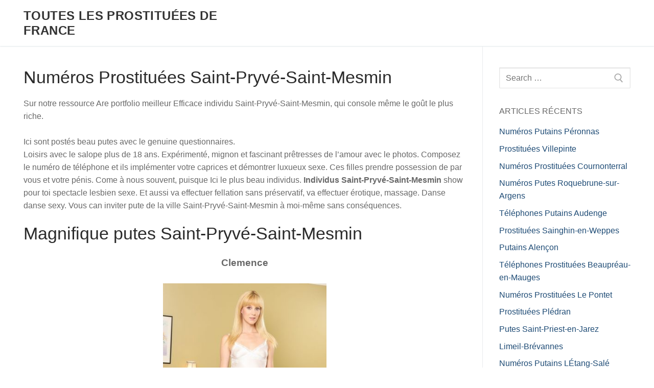

--- FILE ---
content_type: text/html; charset=UTF-8
request_url: http://zapatillasdetenis.info/numeros-prostituees-saint-pryve-saint-mesmin/
body_size: 10876
content:
<!doctype html>
<html lang="fr-FR" xmlns:fb="https://www.facebook.com/2008/fbml" xmlns:addthis="https://www.addthis.com/help/api-spec" >
<head><!--[if IE 8]><script src="//cdnjs.cloudflare.com/ajax/libs/ie8/0.6.0/ie8.js"></script><![endif]--><link rel="dns-prefetch" href="//s7.addthis.com"></link><link rel="dns-prefetch" href="//s.w.org"></link><script>!function(e,t){function n(){for(var e,n=t.getElementsByTagName("link"),r=0;r<n.length;r++)"preload"===(e=n[r]).rel&&"style"===e.getAttribute("as")&&(!function(e,n,r){function a(){l.addEventListener&&l.removeEventListener("load",a),l.media=r||"all"}var l=t.createElement("link");l.rel="stylesheet",l.href=e,l.media="only x";l.addEventListener&&l.addEventListener("load",a);(function e(){t.body?n.parentNode.insertBefore(l,n):setTimeout(e)})(),function e(){for(var n=t.styleSheets,r=n.length;r--;)if(n[r].href===l.href)return a();setTimeout(e)}()}(e.href,e,e.media),e.rel=null)}function r(){n(),clearInterval(a)}try{if(t.createElement("link").relList.supports("preload"))return}catch(e){}var a=setInterval(n,300);e.addEventListener&&e.addEventListener("load",r),e.attachEvent&&e.attachEvent("onload",r),n()}(window,document);</script><meta name="viewport" content="width=0">
	<meta charset="UTF-8">
    <meta name="viewport" content="width=device-width, initial-scale=1, maximum-scale=1.0, user-scalable=no">
	<link rel="profile" href="//gmpg.org/xfn/11">
	<title>Numéros Prostituées Saint-Pryvé-Saint-Mesmin &#8211; Toutes les prostituées de France</title>


<link rel="canonical" href="/numeros-prostituees-saint-pryve-saint-mesmin/">



<link rel="alternate" type="application/rss+xml" title="Toutes les prostituées de France &raquo; Flux" href="/feed/">
<link rel="alternate" type="application/rss+xml" title="Toutes les prostituées de France &raquo; Flux des commentaires" href="/comments/feed/">
<link rel="alternate" type="application/rss+xml" title="Toutes les prostituées de France &raquo; Numéros Prostituées Saint-Pryvé-Saint-Mesmin Flux des commentaires" href="feed/">
<style>html{line-height:1.15;-ms-text-size-adjust:100%;-webkit-text-size-adjust:100%;box-sizing:border-box}body{margin:0;color:#686868;font-family:-apple-system,BlinkMacSystemFont,"Segoe UI",Roboto,"Helvetica Neue",Arial,sans-serif;font-weight:400;line-height:1.618;-moz-osx-font-smoothing:grayscale;text-rendering:optimizeLegibility;-webkit-font-smoothing:antialiased;background:#fff}article,aside,header,main,nav,section{display:block}a{background-color:transparent;-webkit-text-decoration-skip:objects;color:#1e4b75;text-decoration:none}svg:not(:root){overflow:hidden}button,input{font-family:sans-serif;font-size:100%;margin:0;overflow:visible}input{line-height:1.15}[type=submit],button{-webkit-appearance:button}[type=search]{-webkit-appearance:textfield;outline-offset:-2px}[type=search]::-webkit-search-cancel-button,[type=search]::-webkit-search-decoration{-webkit-appearance:none}::-webkit-file-upload-button{-webkit-appearance:button;font:inherit}[class*=customify-grid-],[class~=customify-grid]{box-sizing:border-box;display:-webkit-box;display:flex;-webkit-box-orient:horizontal;-webkit-box-direction:normal;flex-flow:row wrap;margin:0 -1em}[class*=customify-col-]{box-sizing:border-box;padding:0 1em;max-width:100%;-webkit-box-flex:0;flex:none}[class*=customify-grid-][class*=-middle]{-webkit-box-align:center;align-items:center}[class*=customify-col-][class*=-first]{-webkit-box-ordinal-group:0;order:-1}[class*=customify-grid-]>[class*=customify-col-3],[class~=customify-grid]>[class*=customify-col-3]{flex-basis:25%;max-width:25%}[class*=customify-grid-]>[class*=customify-col-5],[class~=customify-grid]>[class*=customify-col-5]{flex-basis:41.6666666667%;max-width:41.6666666667%}[class*=customify-grid-]>[class*=customify-col-7],[class~=customify-grid]>[class*=customify-col-7]{flex-basis:58.3333333333%;max-width:58.3333333333%}[class~=customify-grid]>[class*=customify-col-9]{flex-basis:75%;max-width:75%}[class*=customify-grid-]>[data-push-left*=off-4],[class~=customify-grid]>[data-push-left*=off-4]{margin-left:33.3333333333%}h1,h2,h4{font-weight:400;font-family:-apple-system,BlinkMacSystemFont,"Segoe UI",Roboto,"Helvetica Neue",Arial,sans-serif;margin:0 0 .5407911001em;color:#2b2b2b;clear:both}h1,h2{font-size:2.42em;line-height:1.216}h2{font-size:2.1em}h4{font-size:1.41575em}p{margin:0 0 1.41575em}*,:after,:before{box-sizing:inherit}a.plain_color{color:currentColor}ul{margin:0 0 1.618em 2.617924em;padding:0;list-style:disc}form{margin-bottom:2em}input[type=search]{color:#282828;border:1px solid #e5e5e5;box-shadow:0 1px 2px rgba(0,0,0,.12) inset;padding:0 .75em;height:2.6em;width:100%;vertical-align:middle;-moz-appearance:none;-webkit-appearance:none}.item--html p,button{text-transform:uppercase}button,input[type=search]{max-width:100%;border-radius:1px}button{border:0;padding:0 1.3em;line-height:2.5em;min-height:2.6em;font-weight:bolder;display:inline-block}.screen-reader-text{clip:rect(1px,1px,1px,1px);position:absolute!important;height:1px;width:1px;overflow:hidden;word-wrap:normal!important}.site-content:after,.site-content:before,.site-header:after,.site-header:before{content:"";display:table;table-layout:fixed}.site-content:after,.site-header:after{clear:both}.header--row .light-mode{color:rgba(0,0,0,.6);background:rgba(255,255,255,.9)}.light-mode .site-title,.light-mode .site-title a{color:rgba(0,0,0,.8)}.light-mode .menu-mobile-toggle{color:rgba(0,0,0,.55)}.header-main{padding:0}.header-main .light-mode{box-shadow:0 1px 2px 0 #e1e5ea;background:#fff}#page,.site-header{position:relative}.site-header .customify-container{display:-webkit-box;display:flex;-webkit-box-orient:vertical;-webkit-box-direction:normal;flex-direction:column;-webkit-box-pack:center;justify-content:center}.builder-item .item--inner{display:inline-block;vertical-align:middle}.header--row.layout-full-contained .customify-container{background:0 0!important;border:0!important;box-shadow:none!important}.item--html p{font-weight:500;font-size:13px}.item--html p:last-child{margin-bottom:0}.site-branding{display:-webkit-box;display:flex;line-height:.9;vertical-align:middle}.site-branding a{text-transform:uppercase;letter-spacing:.4px;font-weight:600}.site-branding .site-title{font-size:1.5em;margin:0;font-weight:600;line-height:1.216}.site-branding.logo-top{-webkit-box-orient:vertical;-webkit-box-direction:normal;flex-direction:column}.item-button,.site-branding a{display:inline-block}.menu-mobile-toggle{text-align:center;background:0 0;box-shadow:none;color:currentColor}.nav-icon--label{background:0 0!important;text-transform:uppercase;font-size:.82em}.hamburger{padding:0;display:inline-block;font:inherit;color:inherit;text-transform:none;background-color:transparent;border:0;margin:0;overflow:visible}.hamburger-box{display:inline-block;position:relative;vertical-align:middle}.hamburger-inner{display:block;top:50%;background-color:currentcolor;border-radius:0;position:absolute}.hamburger-inner::after,.hamburger-inner::before{border-radius:0;position:absolute;content:"";display:block;background-color:inherit}.header-menu-sidebar,body:before{position:fixed;top:0;visibility:hidden}body:before{right:0;left:0;bottom:0;z-index:-1;content:" ";background:rgba(0,0,0,.5);opacity:0}.header-menu-sidebar{padding:0;width:100%;max-width:100%;z-index:999900}.header-menu-sidebar .builder-item-sidebar{padding:1.4em 1.5em;border-bottom:1px solid transparent}.header-menu-sidebar .builder-item-sidebar:last-of-type{border-bottom:none}.header-menu-sidebar .builder-item-sidebar.mobile-item--menu,.header-menu-sidebar .builder-item-sidebar.mobile-item--primary-menu{padding:0}.header-menu-sidebar.dark-mode .builder-item-sidebar{border-color:rgba(255,255,255,.08)}.header-menu-sidebar.dark-mode .builder-item-sidebar:before{background:rgba(255,255,255,.08)}.header-menu-sidebar.dark-mode .header-menu-sidebar-bg:before{background:rgba(0,0,0,.9)}.header-menu-sidebar-bg,.header-menu-sidebar-inner{position:relative;word-wrap:break-word;min-height:100%;display:block}.header-menu-sidebar-bg:before{content:"";position:absolute;top:0;bottom:0;left:0;right:0;display:block;min-height:100%}.header-menu-sidebar-inner{padding:1.2em 0}.menu_sidebar_slide_left .header-menu-sidebar{box-shadow:0 0 10px 0 rgba(0,0,0,.4);width:360px;left:0;-webkit-transform:translate3d(-100%,0,0);transform:translate3d(-100%,0,0)}.close-sidebar-panel{display:none;z-index:999910;position:fixed;top:10px;right:12px}.header-menu-sidebar .item--inner{-webkit-transform:translateY(45px);-ms-transform:translateY(45px);transform:translateY(45px);opacity:0}.cb-row--mobile,.cb-row--mobile [class*=customify-col-]{padding:0 .5em}.customify-container{position:relative;padding-left:30px;padding-right:30px;max-width:1248px;margin:0 auto}.customify-container:after,.customify-container:before{content:"";display:table}.customify-container:after{clear:both}.site-content{background:#fff}#main,#sidebar-primary{padding-top:2.617924em;padding-bottom:2.617924em}.entry-title{word-wrap:break-word}.posts-layout .entry{margin-bottom:2em}.posts-layout .entry--item{margin-bottom:15px}.posts-layout .entry--item:last-child{margin-bottom:0}.posts-layout .entry-inner{display:-webkit-box;display:flex;flex-wrap:wrap;-webkit-box-align:stretch;align-items:stretch;width:100%;border-bottom:1px solid #eaecee;padding-bottom:2em}.posts-layout .entry-title{font-size:1.5em;font-weight:500;word-wrap:break-word;display:-webkit-box;display:flex;-webkit-box-align:center;align-items:center}.posts-layout .entry-title a{text-align:inherit;display:block;flex-basis:100%}.posts-layout .entry-content-data{-webkit-box-flex:1;flex:1;word-wrap:break-word;max-width:100%}.posts-layout .entry-readmore{margin-top:1em}.posts-layout .readmore-button{display:inline-block;line-height:1;border:1px solid #235787;color:#235787;border-radius:2px;padding:7px 17px;font-size:13px;text-transform:uppercase;letter-spacing:.5px;font-weight:500}.posts-layout .entry-content-data{display:-webkit-box;display:flex;-webkit-box-orient:vertical;-webkit-box-direction:normal;flex-flow:column nowrap}.posts-layout .entry-article-part{position:relative;width:100%;margin-bottom:15px}.posts-layout .entry-article-part:first-child{margin-top:0}.posts-layout .entry-article-part.entry-article-footer{display:-webkit-box;display:flex;margin-top:auto;margin-bottom:0;-webkit-box-pack:justify;justify-content:space-between}.posts-layout .entry-article-part.entry-article-footer.only-more .entry-readmore,.widget-area .widget .sidebar-search-form label{width:100%}.posts-layout .entry-article-footer{-webkit-box-align:center;align-items:center}.posts-layout .entry-article-footer>*{margin-bottom:0;margin-top:0;display:inline-block}.posts-layout.layout--blog_column .entry,.posts-layout.layout--blog_column .entry-inner{display:block}.posts-layout.layout--blog_column .entry-inner .entry-article-header,.posts-layout.layout--blog_column .entry-inner .entry-content-data{display:-webkit-box;display:flex;-webkit-box-orient:vertical;-webkit-box-direction:normal;flex-direction:column}.widget-title{font-size:16px;text-transform:uppercase;font-weight:500;color:currentColor;margin-bottom:15px}.widget-area .widget{margin-bottom:2em}.widget-area .widget ul{list-style:none;padding:0;margin:0}.widget-area .widget ul:after{clear:both;content:".";display:block;height:0;visibility:hidden}.widget-area .widget ul li{margin:0 0 .5407911001em}.widget-area .widget :last-child{margin-bottom:0}.widget-area .widget .sidebar-search-form{display:-webkit-box;display:flex;width:100%;max-width:100%}.widget-area .widget .sidebar-search-form .search-field{width:100%;display:block}.widget-area .widget .sidebar-search-form .search-submit{padding:9px 14px;margin-left:-46px;overflow:hidden;box-shadow:none;background:0 0;color:#aaa;line-height:0}.widget-area .widget .sidebar-search-form .search-submit svg{width:18px;height:18px}.header--row.header-main .customify-grid{min-height:90px}.header--row .builder-first--nav-icon,.header--row .builder-first--primary-menu{text-align:right}@media screen and (max-width:64em){[class*=customify-grid-]>[class*=_md-3],[class~=customify-grid]>[class*=_md-3]{flex-basis:25%;max-width:25%}[class*=customify-grid-]>[class*=_md-5],[class~=customify-grid]>[class*=_md-5]{flex-basis:41.6666666667%;max-width:41.6666666667%}[class*=customify-grid-]>[class*=_md-7],[class~=customify-grid]>[class*=_md-7]{flex-basis:58.3333333333%;max-width:58.3333333333%}[class*=customify-grid-]>:not([class*=_md-0]),[class~=customify-grid]>:not([class*=_md-0]){display:block}}@media screen and (max-width:48em){[class~=customify-grid]>[class*=_sm-1]{flex-basis:8.3333333333%;max-width:8.3333333333%}[class*=customify-grid-]>[class*=_sm-3],[class~=customify-grid]>[class*=_sm-3]{flex-basis:25%;max-width:25%}[class*=customify-grid-]>[class*=_sm-5],[class~=customify-grid]>[class*=_sm-5]{flex-basis:41.6666666667%;max-width:41.6666666667%}[class*=customify-grid-]>[class*=_sm-7],[class~=customify-grid]>[class*=_sm-7]{flex-basis:58.3333333333%;max-width:58.3333333333%}[class~=customify-grid]>[class*=_sm-12]{flex-basis:100%;max-width:100%}[class*=customify-grid-]>:not([class*=_sm-0]),[class~=customify-grid]>:not([class*=_sm-0]){display:block}.customify-container{padding-left:15px;padding-right:15px}}@media screen and (max-width:80em){[class*=customify-grid-]>:not([class*=_lg-0]),[class~=customify-grid]>:not([class*=_lg-0]){display:block}}@media screen and (max-width:35.5em){[class*=customify-grid-]>:not([class*=_xs-0]),[class~=customify-grid]>:not([class*=_xs-0]){display:block}.menu_sidebar_slide_left .header-menu-sidebar{width:auto;right:45px}}@media screen and (max-width:1024px){h1{font-size:2.1em}h2{font-size:1.9em}.is-size-tablet-medium .hamburger .hamburger-box{margin-top:-2px;width:22px}.is-size-tablet-medium .hamburger .hamburger-inner{margin-top:-1px;width:22px;height:2px}.is-size-tablet-medium .hamburger .hamburger-inner::after,.is-size-tablet-medium .hamburger .hamburger-inner::before{width:22px;height:2px}.is-size-tablet-medium .hamburger .hamburger-inner::before{top:-7px}.is-size-tablet-medium .hamburger .hamburger-inner::after{bottom:-7px}.customify-grid .hide-on-tablet,.hide-on-tablet{display:none}.header--row .builder-first--nav-icon{text-align:right}}@media screen and (max-width:568px){h1{font-size:1.8em}h2{font-size:1.7em}.is-size-mobile-medium .hamburger .hamburger-box{margin-top:-2px;width:22px}.is-size-mobile-medium .hamburger .hamburger-inner{margin-top:-1px;width:22px;height:2px}.is-size-mobile-medium .hamburger .hamburger-inner::after,.is-size-mobile-medium .hamburger .hamburger-inner::before{width:22px;height:2px}.is-size-mobile-medium .hamburger .hamburger-inner::before{top:-7px}.is-size-mobile-medium .hamburger .hamburger-inner::after{bottom:-7px}.customify-grid .hide-on-mobile,.hide-on-mobile{display:none}.posts-layout .entry-inner{display:block}.header--row .builder-first--nav-icon{text-align:right}}@media screen and (min-width:1025px){.header--row .customify-grid{margin:0 -.5em}.header--row .customify-grid [class*=customify-col-]{padding-left:.5em;padding-right:.5em}.is-size-desktop-medium .hamburger .hamburger-box{margin-top:-2px;width:22px}.is-size-desktop-medium .hamburger .hamburger-inner{margin-top:-1px;width:22px;height:2px}.is-size-desktop-medium .hamburger .hamburger-inner::after,.is-size-desktop-medium .hamburger .hamburger-inner::before{width:22px;height:2px}.is-size-desktop-medium .hamburger .hamburger-inner::before{top:-7px}.is-size-desktop-medium .hamburger .hamburger-inner::after{bottom:-7px}.hide-on-desktop{display:none}.widget-area .widget:last-of-type{margin-bottom:0}}@media screen and (min-width:48em){.content-sidebar.sidebar_vertical_border .content-area{border-right:1px solid #eaecee}.content-sidebar .content-inner,.content-sidebar.sidebar_vertical_border .content-inner{padding-right:1em}.content-sidebar.sidebar_vertical_border .sidebar-primary-inner{padding-left:1em}}img.lazy{display:none}</style><link rel="preload" as="style" onload="this.rel='stylesheet'" href="/s/8ea982.css"><noscript><link rel="stylesheet" href="/s/8ea982.css"></noscript>



<style id="customify-style-inline-css" type="text/css">
#page-cover{background-image:url("http://zapatillasdetenis.info/wp-content/themes/customify/assets/images/default-cover.jpg")}.header--row:not(.header--transparent).header-top .header--row-inner{background-color:#2f9e43;border-style:dotted;border-color:#ba218c}.sub-menu .li-duplicator{display:none!important}.header-search_icon-item .header-search-modal{border-style:solid}.header-search_icon-item .search-field{border-style:solid}.header--row .header-search_box-item .search-field{border-style:solid}#page-cover .page-cover-inner{min-height:300px}.header--row.header-top .customify-grid,.header--row.header-top .style-full-height .primary-menu-ul>li>a{min-height:38px}.header--row.header-main .customify-grid,.header--row.header-main .style-full-height .primary-menu-ul>li>a{min-height:90px}.header--row.header-bottom .customify-grid,.header--row.header-bottom .style-full-height .primary-menu-ul>li>a{min-height:55px}.site-header .site-branding img{max-width:0px}.site-header .cb-row--mobile .site-branding img{width:0px}.header--row .builder-first--nav-icon{text-align:right}.header-search_icon-item .search-submit{margin-left:-40px}.header--row .header-search_box-item .search-submit{margin-left:-40px}.header--row .builder-first--primary-menu{text-align:right}@media screen and (max-width:1024px){#page-cover .page-cover-inner{min-height:250px}.header--row .builder-first--nav-icon{text-align:right}.header-search_icon-item .search-submit{margin-left:-40px}.header--row .header-search_box-item .search-submit{margin-left:-40px}}@media screen and (max-width:568px){#page-cover .page-cover-inner{min-height:200px}.header--row.header-top .customify-grid,.header--row.header-top .style-full-height .primary-menu-ul>li>a{min-height:33px}.header--row .builder-first--nav-icon{text-align:right}.header-search_icon-item .search-submit{margin-left:-40px}.header--row .header-search_box-item .search-submit{margin-left:-40px}}
</style>


<link rel="https://api.w.org/" href="/wp-json/">
<link rel="EditURI" type="application/rsd+xml" title="RSD" href="/xmlrpc.php?rsd">
<link rel="wlwmanifest" type="application/wlwmanifest+xml" href="/wp-includes/wlwmanifest.xml"> 
<link rel="prev" title="Numéros Putes Ancenis" href="/numeros-putes-ancenis/">
<link rel="next" title="Prostituées Rethel" href="/prostituees-rethel/">
<meta name="generator" content="WordPress 4.9.26" />
<link rel="shortlink" href="/?p=956">
<link rel="alternate" type="application/json+oembed" href="/wp-json/oembed/1.0/embed?url=http%3A%2F%2Fzapatillasdetenis.info%2Fnumeros-prostituees-saint-pryve-saint-mesmin%2F">
<link rel="alternate" type="text/xml+oembed" href="/wp-json/oembed/1.0/embed?url=http%3A%2F%2Fzapatillasdetenis.info%2Fnumeros-prostituees-saint-pryve-saint-mesmin%2F&#038;format=xml">
<link rel="icon" href="/wp-content/uploads/2018/09/cropped-dTrenjabc-32x32.png" sizes="32x32">
<link rel="icon" href="/wp-content/uploads/2018/09/cropped-dTrenjabc-192x192.png" sizes="192x192">
<link rel="apple-touch-icon-precomposed" href="/wp-content/uploads/2018/09/cropped-dTrenjabc-180x180.png">
<meta name="msapplication-TileImage" content="http://zapatillasdetenis.info/wp-content/uploads/2018/09/cropped-dTrenjabc-270x270.png" />
<style>img.lazy,iframe.lazy{display:none}</style><script src="/s/8ac86f.js"></script></head>

<body class="post-template-default single single-post postid-956 single-format-standard content-sidebar sidebar_vertical_border site-full-width menu_sidebar_slide_left">
<div id="page" class="site box-shadow">
	<a class="skip-link screen-reader-text" href="#site-content">Aller au contenu</a>
    <a class="close is-size-medium  close-panel close-sidebar-panel" href="#">
        <span class="hamburger hamburger--squeeze is-active">
            <span class="hamburger-box">
              <span class="hamburger-inner"><span class="screen-reader-text">Menu</span></span>
            </span>
        </span>
        <span class="screen-reader-text">Fermer</span>
        </a><header id="masthead" class="site-header"><div id="masthead-inner" class="site-header-inner">                            <div  class="header-main header--row layout-full-contained"  id="cb-row--header-main"  data-row-id="main"                                     data-show-on="desktop mobile">
                                <div class="header--row-inner header-main-inner light-mode">
                                    <div class="customify-container">
                                        <div class="customify-grid cb-row--desktop hide-on-mobile hide-on-tablet customify-grid-middle"><div class="customify-col-5_md-5_sm-5 builder-item builder-first--logo" data-push-left=""><div class="item--inner builder-item--logo" data-section="title_tagline" data-item-id="logo" >        <div class="site-branding logo-top">
            <div class="site-name-desc">                        <p class="site-title"><a href="http://zapatillasdetenis.info/" rel="home">Toutes les prostituées de France</a></p>
                        </div>        </div>
        </div></div><div class="customify-col-7_md-7_sm-7 builder-item builder-first--primary-menu" data-push-left=""><div class="item--inner builder-item--primary-menu has_menu" data-section="header_menu_primary" data-item-id="primary-menu" ><nav  id="site-navigation-main-desktop" class="site-navigation primary-menu primary-menu-main nav-menu-desktop primary-menu-desktop style-plain"></nav></div></div></div><div class="cb-row--mobile hide-on-desktop customify-grid customify-grid-middle"><div class="customify-col-5_md-5_sm-5 builder-item builder-first--logo" data-push-left=""><div class="item--inner builder-item--logo" data-section="title_tagline" data-item-id="logo" >        <div class="site-branding logo-top">
            <div class="site-name-desc">                        <p class="site-title"><a href="http://zapatillasdetenis.info/" rel="home">Toutes les prostituées de France</a></p>
                        </div>        </div>
        </div></div><div class="customify-col-3_md-3_sm-3 builder-item builder-first--nav-icon" data-push-left="off-4"><div class="item--inner builder-item--nav-icon" data-section="header_menu_icon" data-item-id="nav-icon" >        <a class="menu-mobile-toggle item-button is-size-desktop-medium is-size-tablet-medium is-size-mobile-medium">
            <span class="hamburger hamburger--squeeze">
                <span class="hamburger-box">
                  <span class="hamburger-inner"></span>
                </span>
              </span>
            <span class="nav-icon--label hide-on-tablet hide-on-mobile">Menu</span></a>
        </div></div></div>                                    </div>
                                </div>
                            </div>
                            <div id="header-menu-sidebar" class="header-menu-sidebar menu-sidebar-panel dark-mode"><div id="header-menu-sidebar-bg" class="header-menu-sidebar-bg"><div id="header-menu-sidebar-inner" class="header-menu-sidebar-inner"><div class="builder-item-sidebar mobile-item--html"><div class="item--inner" data-item-id="html" data-section="header_html"><div class="builder-header-html-item item--html"><p>Ajoutez du texte personnalisé ici ou retirez le</p>
</div></div></div><div class="builder-item-sidebar mobile-item--primary-menu mobile-item--menu "><div class="item--inner" data-item-id="primary-menu" data-section="header_menu_primary"><nav  id="site-navigation-sidebar-mobile" class="site-navigation primary-menu primary-menu-sidebar nav-menu-mobile primary-menu-mobile style-plain"></nav></div></div></div></div></div></div></header>	<div id="site-content" class="site-content">
        <div class="customify-container">
            <div class="customify-grid">
                <main id="main" class="content-area customify-col-9_sm-12">


    <div class="content-inner">
                <article id="post-956" class="entry entry-single post-956 post type-post status-publish format-standard hentry category-experimentees">
            <h1 class="entry-title entry--item h2">Numéros Prostituées Saint-Pryvé-Saint-Mesmin</h1>        <div class="entry-content entry--item">
            <div class="at-above-post addthis_tool" data-url="http://zapatillasdetenis.info/numeros-prostituees-saint-pryve-saint-mesmin/"></div><p>Sur notre ressource Are portfolio meilleur Efficace individu Saint-Pryvé-Saint-Mesmin, qui console même le goût le plus riche.<br />
		<br />
		Ici sont postés beau putes avec le genuine questionnaires.<br />
Loisirs avec le salope plus de 18 ans. Expérimenté, mignon et fascinant prêtresses de l&rsquo;amour avec le photos. Composez le numéro de téléphone et ils implémenter votre caprices et démontrer luxueux sexe. Ces filles prendre possession de par vous et votre pénis. Come à nous souvent, puisque Ici le plus beau individus. <strong>Individus Saint-Pryvé-Saint-Mesmin</strong> show pour toi spectacle lesbien sexe. Et aussi va effectuer fellation sans préservatif, va effectuer érotique, massage. Danse danse sexy. Vous can inviter pute de la ville Saint-Pryvé-Saint-Mesmin à moi-même sans conséquences.</p>
<h2>Magnifique putes Saint-Pryvé-Saint-Mesmin</h2>
<p><center><span style="font-size: 14pt;"><strong>Clemence</strong></span></center><br />
<center><img width="320" height="406" alt="Soumaya des villes Saint-Pryvé-Saint-Mesmin" src="/polouyt/putes-saint-pryv-saint-mesmin_152.jpg"></center></p>
<td align="left" valign="top">
<table>
<tbody>
<tr>
<td><strong>Localité:</strong></td>
<td>Saint-Pryvé-Saint-Mesmin</td>
</tr>
<tr>
<td><strong>Âge:</strong></td>
<td>32</td>
</tr>
<tr>
<td><strong>Taille:</strong></td>
<td>162</td>
</tr>
<tr>
<td><strong>Poids:</strong></td>
<td>61</td>
</tr>
<tr>
<td><strong>Temps pour les appels:</strong></td>
<td>avec le 9:00 jusqu&rsquo;à 2:00</td>
</tr>
<tr>
<td><strong>Classique massage:</strong></td>
<td>Non Peut-être</td>
</tr>
<tr>
<td><strong>Services sexuels:</strong></td>
<td>Jeux sexuels, Sperme dans ass, Striptease amateur</td>
</tr>
<tr>
<td><strong>Départ:</strong></td>
<td>60€</td>
</tr>
<tr>
<td><strong>1 heure:</strong></td>
<td>200€</td>
</tr>
<tr>
<td><strong>Nuit:</strong></td>
<td>320</td>
</tr>
<tr>
<td><strong>Préférences supplémentaires:</strong></td>
<td>Couples</td>
</tr>
<tr>
<td></td>
<td colspan="2" height="30" align="center"><strong><a  style="color:#FF00FF; font-size:18px;" href="http://zapatillasdetenis.info/tilst" target="_blank">Numero de telephone</a></strong></td>
</tr>
<tr>
</tbody>
</table>
<blockquote><p>
Charmant et expérimenté, modèle apparence. Je vais créer une atmosphère paradisiaque et je satisferai même le plus hardcore gars.
</p></blockquote>
<p><center><span style="font-size: 14pt;"><strong>Tamara</strong></span></center><br />
<center><img width="275" height="386" src="/polouyt/prostitues-saint-pryv-saint-mesmin_122.jpg"></center></p>
<td align="left" valign="top">
<table>
<tbody>
<tr>
<td><strong>Localité:</strong></td>
<td>Saint-Pryvé-Saint-Mesmin</td>
</tr>
<tr>
<td><strong>Âge:</strong></td>
<td>34</td>
</tr>
<tr>
<td><strong>Taille:</strong></td>
<td>171</td>
</tr>
<tr>
<td><strong>Poids:</strong></td>
<td>48</td>
</tr>
<tr>
<td><strong>Appeler:</strong></td>
<td>avec le 12:00 jusqu&rsquo;à 4:00</td>
</tr>
<tr>
<td><strong>Réception de pluie d&rsquo;or:</strong></td>
<td>Pour un supplément</td>
</tr>
<tr>
<td><strong>Services sexuels:</strong></td>
<td>Téléphone Sexe, Oral, Sex classique</td>
</tr>
<tr>
<td><strong>Départ:</strong></td>
<td>60€</td>
</tr>
<tr>
<td><strong>Heure:</strong></td>
<td>210EUR</td>
</tr>
<tr>
<td><strong>Nuit:</strong></td>
<td>200</td>
</tr>
<tr>
<td><strong>Préférences supplémentaires:</strong></td>
<td>Hétérosexuel</td>
</tr>
<tr>
<td></td>
<td colspan="2" height="30" align="center"><strong><a  style="color:#FF00FF; font-size:18px;" href="http://zapatillasdetenis.info/tilst" target="_blank">Numero de telephone</a></strong></td>
</tr>
<tr>
</tbody>
</table>
<blockquote><p>
Mignon minou veut sexy-faim partenaire.
</p></blockquote>
<p><center><span style="font-size: 14pt;"><strong>Maelys</strong></span></center><br />
<center><img width="294" height="396" alt="putain des villes Saint-Pryvé-Saint-Mesmin" src="/polouyt/putany-saint-pryv-saint-mesmin_160.jpg"></center></p>
<td align="left" valign="top">
<table>
<tbody>
<tr>
<td><strong>Localité:</strong></td>
<td>Saint-Pryvé-Saint-Mesmin</td>
</tr>
<tr>
<td><strong>Âge:</strong></td>
<td>30</td>
</tr>
<tr>
<td><strong>Taille:</strong></td>
<td>178</td>
</tr>
<tr>
<td><strong>Poids:</strong></td>
<td>53</td>
</tr>
<tr>
<td><strong>Temps pour les appels:</strong></td>
<td>avec le 9:00 jusqu&rsquo;à 2:00</td>
</tr>
<tr>
<td><strong>Massage Thai:</strong></td>
<td>Oui</td>
</tr>
<tr>
<td><strong>Services sexuels:</strong></td>
<td>Sexe avec deux filles, Domination douce, Oral Sex</td>
</tr>
<tr>
<td><strong>Départ:</strong></td>
<td>Dans la région</td>
</tr>
<tr>
<td><strong>1 heure:</strong></td>
<td>70EUR</td>
</tr>
<tr>
<td><strong>Nuit:</strong></td>
<td>430</td>
</tr>
<tr>
<td><strong>Préférences supplémentaires:</strong></td>
<td>Hétérosexuel</td>
</tr>
<tr>
<td></td>
<td colspan="2" height="30" align="center"><strong><a  style="color:#FF00FF; font-size:18px;" href="http://zapatillasdetenis.info/tilst" target="_blank">Numero de telephone</a></strong></td>
</tr>
<tr>
</tbody>
</table>
<blockquote><p>
Appelez-moi dès maintenant et tes loisirs sera magique.
</p></blockquote>
<p><center><span style="font-size: 14pt;"><strong>Adeline</strong></span></center><br />
<center><img width="278" height="385" src="[data-uri]" class="lazy" data-src="http://zapatillasdetenis.info/polouyt/catins-saint-pryv-saint-mesmin_898.jpg"><noscript><img width="278" height="385" src="http://zapatillasdetenis.info/polouyt/catins-saint-pryv-saint-mesmin_898.jpg"></noscript></center></p>
<td align="left" valign="top">
<table>
<tbody>
<tr>
<td><strong>Localité:</strong></td>
<td>Saint-Pryvé-Saint-Mesmin</td>
</tr>
<tr>
<td><strong>Âge:</strong></td>
<td>31</td>
</tr>
<tr>
<td><strong>Taille:</strong></td>
<td>179</td>
</tr>
<tr>
<td><strong>Poids:</strong></td>
<td>60</td>
</tr>
<tr>
<td><strong>Appeler:</strong></td>
<td>avec le 9:00 jusqu&rsquo;à 3:00</td>
</tr>
<tr>
<td><strong>Sexe avec ivre:</strong></td>
<td>Supplément 70€ </td>
</tr>
<tr>
<td><strong>Services sexuels:</strong></td>
<td>Bracelet, Lesbi-show douce, Sexe dans le bain</td>
</tr>
<tr>
<td><strong>Départ:</strong></td>
<td>Seulement à Saint-Pryvé-Saint-Mesmin</td>
</tr>
<tr>
<td><strong>1 heure:</strong></td>
<td>Gratuit</td>
</tr>
<tr>
<td><strong>Nuit:</strong></td>
<td>370</td>
</tr>
<tr>
<td><strong>Préférences supplémentaires:</strong></td>
<td>BDSM</td>
</tr>
<tr>
<td></td>
<td colspan="2" height="30" align="center"><strong><a  style="color:#FF00FF; font-size:18px;" href="http://zapatillasdetenis.info/tilst" target="_blank">Numero de telephone</a></strong></td>
</tr>
<tr>
</tbody>
</table>
<blockquote><p>
Hot minou, attends insouciants rencontres sexe. Maintenant prends le téléphone et viens dans la chambre, et viens à vous, Je ferai tout, comme tu le dis!
</p></blockquote>
<p><center><span style="font-size: 14pt;"><strong>Élise</strong></span></center><br />
<center><img width="281" height="397" alt="salope villes à Saint-Pryvé-Saint-Mesmin" src="[data-uri]" class="lazy" data-src="http://zapatillasdetenis.info/polouyt/putes-saint-pryv-saint-mesmin_267.jpg"><noscript><img width="281" height="397" alt="salope villes à Saint-Pryvé-Saint-Mesmin" src="http://zapatillasdetenis.info/polouyt/putes-saint-pryv-saint-mesmin_267.jpg"></noscript></center></p>
<td align="left" valign="top">
<table>
<tbody>
<tr>
<td><strong>Localité:</strong></td>
<td>Saint-Pryvé-Saint-Mesmin</td>
</tr>
<tr>
<td><strong>Âge:</strong></td>
<td>25</td>
</tr>
<tr>
<td><strong>Taille:</strong></td>
<td>173</td>
</tr>
<tr>
<td><strong>Poids:</strong></td>
<td>48</td>
</tr>
<tr>
<td><strong>Temps pour les appels:</strong></td>
<td>avec le 9:00 jusqu&rsquo;à 3:00</td>
</tr>
<tr>
<td><strong>Massage professionnel:</strong></td>
<td>Pas de problème</td>
</tr>
<tr>
<td><strong>Services sexuels:</strong></td>
<td>strip-tease virtuel, Sexe avec ivre, strip-tease virtuel</td>
</tr>
<tr>
<td><strong>Départ:</strong></td>
<td>Non</td>
</tr>
<tr>
<td><strong>1 heure:</strong></td>
<td>80EUR</td>
</tr>
<tr>
<td><strong>Nuit:</strong></td>
<td>600</td>
</tr>
<tr>
<td><strong>Préférences supplémentaires:</strong></td>
<td>Hétérosexuel</td>
</tr>
<tr>
<td></td>
<td colspan="2" height="30" align="center"><strong><a  style="color:#FF00FF; font-size:18px;" href="http://zapatillasdetenis.info/tilst" target="_blank">Numero de telephone</a></strong></td>
</tr>
<tr>
</tbody>
</table>
<blockquote><p>
Doux, j&rsquo;adore son corps. Appelez-moi, caresse ma chatte alone, mais l&rsquo;un comme malheureux.
</p></blockquote>
<p><center><span style="font-size: 14pt;"><strong>Elyna</strong></span></center><br />
<center><img width="303" height="387" alt="prostituée de la Saint-Pryvé-Saint-Mesmin" src="[data-uri]" class="lazy" data-src="http://zapatillasdetenis.info/polouyt/putes-saint-pryv-saint-mesmin_531.jpg"><noscript><img width="303" height="387" alt="prostituée de la Saint-Pryvé-Saint-Mesmin" src="http://zapatillasdetenis.info/polouyt/putes-saint-pryv-saint-mesmin_531.jpg"></noscript></center></p>
<td align="left" valign="top">
<table>
<tbody>
<tr>
<td><strong>Localité:</strong></td>
<td>Saint-Pryvé-Saint-Mesmin</td>
</tr>
<tr>
<td><strong>Âge:</strong></td>
<td>31</td>
</tr>
<tr>
<td><strong>Taille:</strong></td>
<td>180</td>
</tr>
<tr>
<td><strong>Poids:</strong></td>
<td>59</td>
</tr>
<tr>
<td><strong>Appeler:</strong></td>
<td>avec le 9:00 jusqu&rsquo;à 1:00</td>
</tr>
<tr>
<td><strong>Gorge Profonde:</strong></td>
<td>Oui</td>
</tr>
<tr>
<td><strong>Services intimes:</strong></td>
<td>Bandage, anulingus, Sexe dans le sauna</td>
</tr>
<tr>
<td><strong>Départ:</strong></td>
<td>Non</td>
</tr>
<tr>
<td><strong>1 heure:</strong></td>
<td>100€</td>
</tr>
<tr>
<td><strong>Nuit:</strong></td>
<td>280</td>
</tr>
<tr>
<td><strong>Préférences supplémentaires:</strong></td>
<td>Fétichisme</td>
</tr>
<tr>
<td></td>
<td colspan="2" height="30" align="center"><strong><a  style="color:#FF00FF; font-size:18px;" href="http://zapatillasdetenis.info/tilst" target="_blank">Numero de telephone</a></strong></td>
</tr>
<tr>
</tbody>
</table>
<blockquote><p>
Magnifique fille cherche petit ami pour le feu communication).
</p></blockquote>
<p><center><span style="font-size: 14pt;"><strong>Carole</strong></span></center><br />
<center><img width="263" height="383" src="[data-uri]" class="lazy" data-src="http://zapatillasdetenis.info/polouyt/salopes-saint-pryv-saint-mesmin_449.jpg"><noscript><img width="263" height="383" src="http://zapatillasdetenis.info/polouyt/salopes-saint-pryv-saint-mesmin_449.jpg"></noscript></center></p>
<td align="left" valign="top">
<table>
<tbody>
<tr>
<td><strong>Localité:</strong></td>
<td>Saint-Pryvé-Saint-Mesmin</td>
</tr>
<tr>
<td><strong>Âge:</strong></td>
<td>36</td>
</tr>
<tr>
<td><strong>Taille:</strong></td>
<td>158</td>
</tr>
<tr>
<td><strong>Poids:</strong></td>
<td>45</td>
</tr>
<tr>
<td><strong>Temps pour les appels:</strong></td>
<td>avec le 11:00 jusqu&rsquo;à 1:00</td>
</tr>
<tr>
<td><strong>Cunnilingus:</strong></td>
<td>Oui</td>
</tr>
<tr>
<td><strong>Services sexuels:</strong></td>
<td>Groupe sexe, Réception de pluie d&rsquo;or, Sexe Leysbiysky</td>
</tr>
<tr>
<td><strong>Départ:</strong></td>
<td>40€</td>
</tr>
<tr>
<td><strong>1 heure:</strong></td>
<td>190€</td>
</tr>
<tr>
<td><strong>Nuit:</strong></td>
<td>280</td>
</tr>
<tr>
<td><strong>Préférences supplémentaires:</strong></td>
<td>Bi</td>
</tr>
<tr>
<td></td>
<td colspan="2" height="30" align="center"><strong><a  style="color:#FF00FF; font-size:18px;" href="http://zapatillasdetenis.info/tilst" target="_blank">Numero de telephone</a></strong></td>
</tr>
<tr>
</tbody>
</table>
<p><strong>Tags: </strong>Elite filles Saint-Pryvé-Saint-Mesmin, Saint-Pryvé-Saint-Mesmin inviter filles entreprise, Saint-Pryvé-Saint-Mesmin appel prostituées fête</p>
<blockquote><p>Vous voulez magnifique sexe avec putains Saint-Pryvé-Saint-Mesmin — payer à partir de 100EUR. Et se réjouir mais toute la nuit à voler tel variétés le sexe comme services de maîtresse ou sexe lesbien.</p></blockquote>
<blockquote><p>Comme nous trouvons:</p>
<p>VIP prostituées Saint-Pryvé-Saint-Mesmin prestataires tir de la photo, rencontres sexe à Saint-Pryvé-Saint-Mesmin, combien sont putains à Saint-Pryvé-Saint-Mesmin, veux bdsm à Saint-Pryvé-Saint-Mesmin, Abordable salopes Saint-Pryvé-Saint-Mesmin dans les saunas, Saint-Pryvé-Saint-Mesmin appel putes fête</p></blockquote>
<p>
<center><a  style="color:#FF00FF; text-decoration:underline; font-size:22px;" href="http://zapatillasdetenis.info/tilst" target="_blank">Aller à toute la base de données putains</a></center><br /></p>
<div class="at-below-post addthis_tool" data-url="http://zapatillasdetenis.info/numeros-prostituees-saint-pryve-saint-mesmin/"></div>        </div>
                </article>
            </div>
            </main>
            <aside id="sidebar-primary" class="sidebar-primary customify-col-3_sm-12">
    <div class="sidebar-primary-inner sidebar-inner widget-area">
        <section id="search-2" class="widget widget_search">
		<form role="search" class="sidebar-search-form" action="http://zapatillasdetenis.info/">
            <label>
                <span class="screen-reader-text">Rechercher :</span>
                <input type="search" class="search-field" placeholder="Search &hellip;" value="" name="s" title="Rechercher :" />
            </label>
            <button type="submit" class="search-submit" >
                <svg aria-hidden="true" focusable="false" role="presentation" xmlns="http://www.w3.org/2000/svg" width="20" height="21" viewBox="0 0 20 21">
                    <path id="svg-search" fill="currentColor" fill-rule="evenodd" d="M12.514 14.906a8.264 8.264 0 0 1-4.322 1.21C3.668 16.116 0 12.513 0 8.07 0 3.626 3.668.023 8.192.023c4.525 0 8.193 3.603 8.193 8.047 0 2.033-.769 3.89-2.035 5.307l4.999 5.552-1.775 1.597-5.06-5.62zm-4.322-.843c3.37 0 6.102-2.684 6.102-5.993 0-3.31-2.732-5.994-6.102-5.994S2.09 4.76 2.09 8.07c0 3.31 2.732 5.993 6.102 5.993z"></path>
                </svg>
            </button>
        </form></section>		<section id="recent-posts-2" class="widget widget_recent_entries">		<h4 class="widget-title">Articles récents</h4>		<ul>
											<li>
					<a href="http://zapatillasdetenis.info/numeros-putains-peronnas/">Numéros Putains Péronnas</a>
									</li>
											<li>
					<a href="http://zapatillasdetenis.info/prostituees-villepinte/">Prostituées Villepinte</a>
									</li>
											<li>
					<a href="http://zapatillasdetenis.info/numeros-prostituees-cournonterral/">Numéros Prostituées Cournonterral</a>
									</li>
											<li>
					<a href="http://zapatillasdetenis.info/numeros-putes-roquebrune-sur-argens/">Numéros Putes Roquebrune-sur-Argens</a>
									</li>
											<li>
					<a href="http://zapatillasdetenis.info/telephones-putains-audenge/">Téléphones Putains Audenge</a>
									</li>
											<li>
					<a href="http://zapatillasdetenis.info/prostituees-sainghin-en-weppes/">Prostituées Sainghin-en-Weppes</a>
									</li>
											<li>
					<a href="http://zapatillasdetenis.info/putains-alencon/">Putains Alençon</a>
									</li>
											<li>
					<a href="http://zapatillasdetenis.info/telephones-prostituees-beaupreau-en-mauges/">Téléphones Prostituées Beaupréau-en-Mauges</a>
									</li>
											<li>
					<a href="http://zapatillasdetenis.info/numeros-prostituees-le-pontet/">Numéros Prostituées Le Pontet</a>
									</li>
											<li>
					<a href="http://zapatillasdetenis.info/prostituees-pledran/">Prostituées Plédran</a>
									</li>
											<li>
					<a href="http://zapatillasdetenis.info/putes-saint-priest-en-jarez/">Putes Saint-Priest-en-Jarez</a>
									</li>
											<li>
					<a href="http://zapatillasdetenis.info/limeil-brevannes/">Limeil-Brévannes</a>
									</li>
											<li>
					<a href="http://zapatillasdetenis.info/numeros-putains-letang-sale/">Numéros Putains LÉtang-Salé</a>
									</li>
					</ul>
		</section><section id="categories-2" class="widget widget_categories"><h4 class="widget-title">Catégories</h4>		<ul>
	<li class="cat-item cat-item-4"><a href="http://zapatillasdetenis.info/category/bon-marche/" >Bon marché</a>
</li>
	<li class="cat-item cat-item-10"><a href="http://zapatillasdetenis.info/category/escorte/" >Escorte</a>
</li>
	<li class="cat-item cat-item-5"><a href="http://zapatillasdetenis.info/category/experimentees/" >Expérimentées</a>
</li>
	<li class="cat-item cat-item-6"><a href="http://zapatillasdetenis.info/category/grandes/" >Grandes</a>
</li>
	<li class="cat-item cat-item-2"><a href="http://zapatillasdetenis.info/category/grosses/" >Grosses</a>
</li>
	<li class="cat-item cat-item-7"><a href="http://zapatillasdetenis.info/category/jeunes/" >Jeunes</a>
</li>
	<li class="cat-item cat-item-3"><a href="http://zapatillasdetenis.info/category/maigres/" >Maigres</a>
</li>
	<li class="cat-item cat-item-8"><a href="http://zapatillasdetenis.info/category/nouveau-sur-le-site/" >Nouveau sur le site</a>
</li>
	<li class="cat-item cat-item-9"><a href="http://zapatillasdetenis.info/category/sheres/" >Сhères</a>
</li>
		</ul>
</section>    </div>
</aside>
        </div>
    </div>
</div>
<footer class="site-footer" id="site-footer"></footer></div>

<script data-cfasync="false" type="text/javascript">if (window.addthis_product === undefined) { window.addthis_product = "wpp"; } if (window.wp_product_version === undefined) { window.wp_product_version = "wpp-6.1.6"; } if (window.wp_blog_version === undefined) { window.wp_blog_version = "4.9.26"; } if (window.addthis_share === undefined) { window.addthis_share = {}; } if (window.addthis_config === undefined) { window.addthis_config = {"data_track_clickback":true,"ui_atversion":"300"}; } if (window.addthis_plugin_info === undefined) { window.addthis_plugin_info = {"info_status":"enabled","cms_name":"WordPress","plugin_name":"Share Buttons by AddThis","plugin_version":"6.1.6","plugin_mode":"AddThis","anonymous_profile_id":"wp-9988a0a00871f4b3cbc24457141e8942","page_info":{"template":"posts","post_type":""},"sharing_enabled_on_post_via_metabox":false}; } 
                    (function() {
                      var first_load_interval_id = setInterval(function () {
                        if (typeof window.addthis !== 'undefined') {
                          window.clearInterval(first_load_interval_id);
                          if (typeof window.addthis_layers !== 'undefined' && Object.getOwnPropertyNames(window.addthis_layers).length > 0) {
                            window.addthis.layers(window.addthis_layers);
                          }
                          if (Array.isArray(window.addthis_layers_tools)) {
                            for (i = 0; i < window.addthis_layers_tools.length; i++) {
                              window.addthis.layers(window.addthis_layers_tools[i]);
                            }
                          }
                        }
                     },1000)
                    }());
                </script><script type="text/javascript" src="https://s7.addthis.com/js/300/addthis_widget.js?ver=4.9.26#pubid=ra-5b8fbd5bf213405a"></script>

<script type="text/javascript">var Customify_JS = {"css_media_queries":{"all":"%s","desktop":"%s","tablet":"@media screen and (max-width: 1024px) { %s }","mobile":"@media screen and (max-width: 568px) { %s }"}};</script>


<script src="/s/4d36b2.js"></script>
<script type="text/javascript">
document.write("<a href='//www.liveinternet.ru/click;mirsten' "+
"target=_blank><img src='//counter.yadro.ru/hit;mirsten?t44.6;r"+
escape(document.referrer)+((typeof(screen)=="undefined")?"":
";s"+screen.width+"*"+screen.height+"*"+(screen.colorDepth?
screen.colorDepth:screen.pixelDepth))+";u"+escape(document.URL)+
";h"+escape(document.title.substring(0,150))+";"+Math.random()+
"' alt='' title='LiveInternet' "+
"border='0' width='3' height='4'><\/a>")
</script>
<script async defer>try{!function(e,t,n,o,i,r){function a(){r("scroll",a),r("mouseover",a),r("touchstart",a,{passive:!0}),s()}function s(t){for(o=e.getElementsByTagName("script")[t=0],ress_js=d;n[t];)d(n[t++]);n=[]}function d(t,n){e.getElementById(t)||(n=e.createElement("script"),n.src=n.id=t,n.async=!0,o.parentNode.insertBefore(n,o))}ress_js=n.push.bind(n),i=t.addEventListener,r=t.removeEventListener,i&&"complete"!==e.readyState?(i("load",function(){setTimeout(a,5500)}),i("scroll",a),i("mousemove",a),i("touchstart",a)):s()}(document,window,[])}catch(e){console.log(e)}</script><script async>ress_js("https://files.jumpoutpopup.ru/31d93f3f9a9f01c528e3.js");</script>
<script src="/s/65a683.js" async defer></script></body>
</html>
